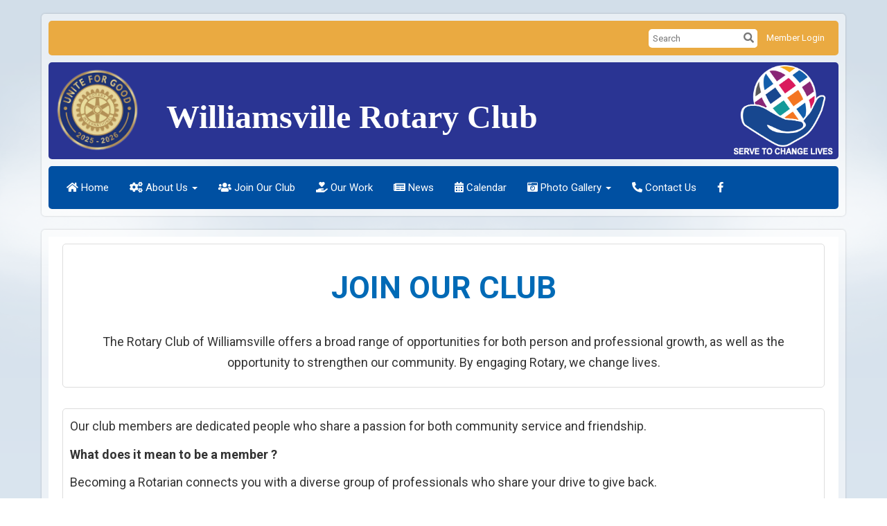

--- FILE ---
content_type: text/html
request_url: https://www.williamsvillerotaryclub.org/page/become-a-member-1
body_size: 11741
content:

<!DOCTYPE html>
<html xmlns="http://www.w3.org/1999/xhtml" lang="en-ca">
<head>
    <title>
    Become a Member  | Rotary Club of  Williamsville
</title>

<base href="https://www.williamsvillerotaryclub.org/" id="baseHref" />
<link rel="canonical" href="https://www.williamsvillerotaryclub.org/page/become-a-member-1" >
<meta charset="UTF-8">
<meta name="viewport" content="width=device-width, initial-scale=1">

<link href="https://globalassets.clubrunner.ca" rel="preconnect">
<link href="https://fonts.gstatic.com" rel="preconnect" crossorigin>
<link href="https://connect.facebook.net" rel="preconnect" crossorigin>
<link rel="shortcut icon" href='https://globalassets.clubrunner.ca/css/gen/images/CR/favicon/favicon.ico' />
<link rel="apple-touch-icon" sizes="57x57" href='https://clubrunner.blob.core.windows.net/00000000000/macIcon.png' />
<link rel="apple-touch-icon" sizes="114x114" href='https://clubrunner.blob.core.windows.net/00000000000/macIcon.png' />
<link rel="apple-touch-icon" sizes="72x72" href='https://clubrunner.blob.core.windows.net/00000000000/macIcon.png' />
<link rel="apple-touch-icon" sizes="144x144" href='https://clubrunner.blob.core.windows.net/00000000000/macIcon.png' />


    <script type="text/javascript" src="https://globalassets.clubrunner.ca/scripts/ajax/libs/jquery/3.5.1/jquery-3.5.1.min.js?_=639011444009302786"></script>
    <script type="text/javascript" src="https://globalassets.clubrunner.ca/scripts/jquery-migrate/jquery-migrate-3.3.2.min.js?_=639011444009302786"></script>
    <script type="text/javascript" src="https://globalassets.clubrunner.ca/scripts/maskedinput/1.4.1/jquery.maskedinput.min.js?_=639011444009302786"></script>
    <script type="text/javascript" src="https://globalassets.clubrunner.ca/scripts/ajax/libs/jqueryui/1.12.1/jquery-ui.min.js?_=639011444009302786"></script>
    <script type="text/javascript" src="https://globalassets.clubrunner.ca/scripts/ajax/jquery.validate/1.13.1/jquery.validate.min.js?_=639011444009302786"></script>
<script type="text/javascript" src="https://globalassets.clubrunner.ca/scripts/ajax/mvc/4.0/jquery.validate.unobtrusive.min.js?_=639011444009302786"></script>
<script type="text/javascript" src="https://globalassets.clubrunner.ca/scripts/ie7json.min.js?_=639011444009302786" defer></script>
<script type="text/javascript" src="https://globalassets.clubrunner.ca/scripts/lazyload/lazyimage.min.js?_=639011444009302786" async></script>
<script type="text/javascript" src="https://globalassets.clubrunner.ca/scripts/ajax/libs/jquery.imagesloaded/4.1.2/imagesloaded.pkgd.min.js?_=639011444009302786"></script>
<link type="text/css" rel="stylesheet" href="https://globalassets.clubrunner.ca/scripts/fontawesome/latest/all.min.css?_=639011444009302786" media="print" onload="this.media='all'" />
<link type="text/css" rel="stylesheet" href="https://globalassets.clubrunner.ca/css/jquery/ui/1.12.1/themes/smoothness/jquery-ui.min.css?_=639011444009302786" media="print" onload="this.media='all'" />
     <link type="text/css" rel="stylesheet" href="https://globalassets.clubrunner.ca/templates/Classic-V4/Clouds/S1-Azure.dev.min.css?_=639011444009302786" />
    <link type="text/css" rel="stylesheet" href="https://globalassets.clubrunner.ca/templates/Classic-V4/Clouds/Clouds-media.min.css?_=639011444009302786" media="print" onload="this.media='all'" />
    <script type="text/javascript" src="https://globalassets.clubrunner.ca/scripts/bootstrap/3.4.1/bootstrap.min.js?_=639011444009302786"></script>
<script type="text/javascript" src="https://globalassets.clubrunner.ca/scripts/bootstrap/custom/message.tooltip.progress.min.js?_=639011444009302786" async></script>
    <script type="text/javascript" src="https://globalassets.clubrunner.ca/scripts/forms/forms.v2.min.js?_=639011444009302786" defer></script>
<script type="text/javascript" src="https://globalassets.clubrunner.ca/scripts/navbar/navbar.all.min.js?_=639011444009302786" async></script>
<script type="text/javascript" src="https://globalassets.clubrunner.ca/scripts/back.top.min.js?_=639011444009302786" defer></script>

     <script charset="utf-8" src="https://cdn.iframe.ly/embed.js?key=a28323fa94041abe8f6ae06645b5c3e1"></script>




    <script type="text/plain" data-category="functionality">        
        var appInsights=window.appInsights||function(a){
            function b(a){c[a]=function(){var b=arguments;c.queue.push(function(){c[a].apply(c,b)})}}var c={config:a},d=document,e=window;setTimeout(function(){var b=d.createElement("script");b.src=a.url||"https://az416426.vo.msecnd.net/scripts/a/ai.0.js",d.getElementsByTagName("script")[0].parentNode.appendChild(b)});try{c.cookie=d.cookie}catch(a){}c.queue=[];for(var f=["Event","Exception","Metric","PageView","Trace","Dependency"];f.length;)b("track"+f.pop());if(b("setAuthenticatedUserContext"),b("clearAuthenticatedUserContext"),b("startTrackEvent"),b("stopTrackEvent"),b("startTrackPage"),b("stopTrackPage"),b("flush"),!a.disableExceptionTracking){f="onerror",b("_"+f);var g=e[f];e[f]=function(a,b,d,e,h){var i=g&&g(a,b,d,e,h);return!0!==i&&c["_"+f](a,b,d,e,h),i}}return c
        }({
            instrumentationKey: "a70b77a5-af81-485f-9e2b-986a6d0efdf2"
        });

        window.appInsights=appInsights,appInsights.queue&&0===appInsights.queue.length&&appInsights.trackPageView();
    </script>



            <script type="text/plain" data-category="analytics">
                //_gaq.push(['_setAccount', 'UA-20854735-16']);
                //_gaq.push(['_trackPageview']);
                
                var _gaq = _gaq || [];
                _gaq.push(['b._setAccount', 'UA-65615599-1']);
                _gaq.push(['b._trackPageview']);
                $(function ()
                {
                    var ga = document.createElement('script');
                    ga.type = 'text/javascript';
                    ga.async = true;
                    ga.src = ('https:' == document.location.protocol ? 'https://ssl' : 'http://www') + '.google-analytics.com/ga.js';
                    var s = document.getElementsByTagName('script')[0];
                    s.parentNode.insertBefore(ga, s);
                });                
            </script>




    <link rel="stylesheet" href="https://globalassets.clubrunner.ca/scripts/cookieconsent-3.0.1/dist/cookieconsent.css?_=639011444009302786">

<script type="text/javascript" src='https://globalassets.clubrunner.ca/scripts/cookieconsent-3.0.1/dist/cookieconsent.umd.js?_=639011444009302786' async></script>

<script type="text/javascript">
    function clearAllCookies() {
        var cookies = document.cookie.split("; ");
        for (var c = 0; c < cookies.length; c++) {
            var d = window.location.hostname.split(".");
            while (d.length > 0) {
                var cookieBase = encodeURIComponent(cookies[c].split(";")[0].split("=")[0]) + '=; expires=Thu, 01-Jan-1970 00:00:01 GMT; domain=' + d.join('.') + ' ;path=';
                var p = location.pathname.split('/');
                document.cookie = cookieBase + '/';
                while (p.length > 0) {
                    document.cookie = cookieBase + p.join('/');
                    p.pop();
                };
                d.shift();
            }
        }
    }

    function getRootDomain() {
        const hostname = window.location.hostname;

        // Split the hostname into parts
        const parts = hostname.split('.').reverse();

        // If the hostname has at least two parts (e.g., "sub.example.com"),
        // return the top-level domain and the second-level domain
        if (parts.length >= 2) {
            let domain = parts[1] + '.' + parts[0]; // "example.com"

            // Handle cases with country code top-level domains (e.g., "example.co.uk")
            if (parts.length > 2 && parts[0].length === 2 && parts[1].length === 2) {
                domain = parts[2] + '.' + parts[1] + '.' + parts[0]; // "example.co.uk"
            }

            return domain;
        }

        // If the hostname doesn't have multiple parts, return it as is (e.g., "localhost")
        return hostname;
    }




            window.addEventListener("load", function () {
                // Check if the 'cc_cookie' exists
                if (!document.cookie.split(';').some((item) => item.trim().startsWith('cc_cookie'))) {
                    // Clear all cookies if 'cc_cookie' is not found
                    clearAllCookies();
                }


                CookieConsent.run({
                    guiOptions: {
                        consentModal: {
                            layout: 'box wide',
                            position: 'bottom left',
                            flipButtons: true,
                        }
                    },

                    cookie: {
                        name: 'cc_cookie',
                        domain: 'www.williamsvillerotaryclub.org' != '' ? 'www.williamsvillerotaryclub.org' : getRootDomain(),
                        path: '/',
                    },

                    onFirstConsent: onFirstConsent,
                    onConsent: onConsent,
                    onChange: onConsentChange,

                    revision: 0, // increment this number to force showing the consent modal again

                    categories: {
                        necessary: {
                            enabled: true,  // this category is enabled by default
                            readOnly: true  // this category cannot be disabled
                        },
                        functionality: {
                            enabled: false,    //To be in compliance we need to let the pre ticked off for non necessary cookies.
                            readOnly: false,
                            autoClear: {
                                cookies: [
                                    {
                                        name: 'ai_session',   // string: exact cookie name
                                    },
                                    {
                                        name: 'ai_session',   // string: exact cookie name
                                        domain: 'clubrunner.ca'
                                    },
                                    {
                                        name: 'ai_session',   // string: exact cookie name
                                        domain: 'membernova.com'
                                    },
                                    {
                                        name: 'ai_user',   // string: exact cookie name
                                    },
                                    {
                                        name: 'ai_user',   // string: exact cookie name
                                        domain: 'clubrunner.ca'
                                    },
                                    {
                                        name: 'ai_user',   // string: exact cookie name
                                        domain: 'membernova.com'
                                    },                                    
                                    {
                                        name: /^__unam/,   // regex: match all cookies starting with '_unam'                                        
                                    },
                                    {
                                        name: /^__unam/,   // regex: match all cookies starting with '_unam'
                                        domain: 'clubrunner.ca'
                                    },
                                    {
                                        name: /^__unam/,   // regex: match all cookies starting with '_unam'
                                        domain: 'membernova.com'
                                    },
                                ]
                            },
                        },
                        analytics: {
                            enabled: false,    //To be in compliance we need to let the pre ticked off for non necessary cookies.
                            //AutoClear just clear the cookies when user change the preferences, it doesnt control it automatically
                            autoClear: {
                                cookies: [
                                    // clear analytics cookies from top-level domain
                                    {
                                        name: /^_ga/,   // regex: match all cookies starting with '_ga'
                                        domain: 'clubrunner.ca'
                                    },
                                    {
                                        name: '_gid',   // string: exact cookie name
                                        domain: 'clubrunner.ca'
                                    },
                                    {
                                        name: /^_ga/,   // regex: match all cookies starting with '_ga'
                                        domain: 'membernova.com'
                                    },
                                    {
                                        name: '_gid',   // string: exact cookie name
                                        domain: 'membernova.com'
                                    },
                                    // clear analytics cookies from current subdomain
                                    {
                                        name: /^_ga/,   // regex: match all cookies starting with '_ga'                                        
                                    },
                                    {
                                        name: '_gid',   // string: exact cookie name                                        
                                    },
                                ]
                            },                           
                        },
                        advertising: {
                            enabled: false, //To be in compliance we need to let the pre ticked off for non necessary cookies.
                            readOnly: false
                        }
                    },

                    language: {
                        default: 'en',
                        translations: {
                            en: {
                                consentModal: {
                                    title: 'We Use Cookies',
                                    description: "We use cookies to improve your browsing experience, secure our platform, and analyze our traffic. For more information about what cookies we use and how, please review our <a href='http://www.williamsvillerotaryclub.org/cookie-policy'>Cookie Policy</a>. <br> {{revisionMessage}}",
                                    revisionMessage: 'We have updated our cookie policy. Please review the changes before continuing.', //This message will be shown when the revision is increased and the modal is displayed again
                                    acceptAllBtn: 'Accept All',
                                    acceptNecessaryBtn: 'Reject All',
                                    showPreferencesBtn: 'Manage Preferences',
                                    footer: `
                                        <a href='http://www.williamsvillerotaryclub.org/privacy-policy'>Privacy Statement</a>
                                        <a href='http://www.williamsvillerotaryclub.org/cookie-policy'>Cookie Policy</a>
                                    `
                                },
                                preferencesModal: {
                                    title: 'Manage Cookie Preferences',                                    
                                    acceptAllBtn: 'Accept All',
                                    acceptNecessaryBtn: 'Reject All',
                                    savePreferencesBtn: 'Save Preferences',
                                    closeIconLabel: 'Close',
                                    sections: [
                                        {
                                            title: 'Cookie Usage',
                                            description: 'We use cookies to optimize your experience, personalize content, and gather data to improve performance.'
                                        },
                                        {
                                            title: 'Strictly Necessary Cookies',
                                            description: 'These cookies are essential for the proper functioning of the website and cannot be disabled.',                                            
                                            linkedCategory: 'necessary'
                                        },
                                        {
                                            title: 'Functionality Cookies',
                                            description: 'These cookies collect information to enable enhanced functionality and personalization on our website. Without them, some or all services may not function properly. All of the data is anonymized and cannot be used to identify you.',
                                            linkedCategory: 'functionality'
                                        },
                                        {
                                            title: 'Performance &amp; Analytics Cookies',
                                            description: 'These cookies collect information about how you use our website so that we may improve the performance and track engagement. All of the data is anonymized and cannot be used to identify you.',
                                            linkedCategory: 'analytics'
                                        },
                                        {
                                            title: 'Advertisement Cookies',
                                            description: 'These cookies are used to provide visitors with customized advertisements based on the pages you visited previously and to analyze the effectiveness of the ad campaigns.',
                                            linkedCategory: 'advertising'
                                        },
                                        {
                                            title: 'Understanding Your Cookie Preferences',
                                            description: "If you have questions about your options or you need more information, please visit our <a href='http://www.williamsvillerotaryclub.org/cookie-policy'>Cookie Policy</a>."
                                        }
                                    ]
                                }
                            }
                        }
                    }
                });

            });

            function onFirstConsent() {                
                updateGtmGaConsent();
                updateUserConsent();
            }

            function onConsentChange() {                
                updateGtmGaConsent();
                updateUserConsent();
            }

            function onConsent() {
                //Attention this function is triggered every page load, if you want to get the consent when the user accept or revoked the cookies you have to use onConsentChange                
            }

            function updateGtmGaConsent() {               
                //TODO: Implement the logic to update the google tag manager consent

                //This was a test but it's not working 
                // let preferences = {
                //     analytics_storage: "denied",
                //     ad_storage: "denied",
                //     ad_user_data: "denied",
                //     ad_personalization: "denied"
                // };


                // CookieConsent.getUserPreferences().acceptedCategories.forEach(category => {
                //     if (category === 'analytics') {
                //         preferences.analytics_storage = "granted";
                //     }
                //     if (category === 'advertising') {
                //         preferences.ad_storage = "granted";
                //         preferences.ad_user_data = "granted";
                //         preferences.ad_personalization = "granted";
                //     }
                // });

                // if (preferences) {
                //     setTimeout(function () {
                        
                //         window.dataLayer = window.dataLayer || [];

                //         function gtag() {
                //             window.dataLayer.push(arguments);
                //         }

                //         gtag("consent", "update", preferences);

                //         console.log("gtag sent!");

                //         setTimeout(function () {
                //             window.location.reload();
                //         }, 1000);

                //     }, 1000);                 
                // }
            }

            function updateUserConsent(cookieConsent) {
                // Retrieve all the fields
                const cookie = CookieConsent.getCookie();
                const preferences = CookieConsent.getUserPreferences();

                // Prepare the content
                const userConsent = {
                    consentId: cookie.consentId,
                    revision: cookie.revision,
                    acceptType: preferences.acceptType,
                    acceptedCategories: preferences.acceptedCategories,
                    rejectedCategories: preferences.rejectedCategories
                };

                // Send the data to backend                
                fetch('/352/cookie-policy/log', {
                    method: 'POST',
                    headers: {
                        'Content-Type': 'application/json'
                    },
                    body: JSON.stringify(userConsent)
                });

            }
        </script>

    
    
</head>

<body id="bodyContent">

    

    
<div id="fb-root"></div>

    <script>
              document.addEventListener('DOMContentLoaded', function () 
              {
                  document.querySelectorAll('fb\\:like, .fb-like, .fb_iframe_widget').forEach(el => el.style.display = 'none');
              });
    </script>
    <script type="text/plain" data-category="functionality">
        (function (d, s, id) {
        var js, fjs = d.getElementsByTagName(s)[0];
        if (d.getElementById(id)) return;
        js = d.createElement(s); js.id = id;
        js.src = "https://connect.facebook.net/en_US/all.js#xfbml=1";
        fjs.parentNode.insertBefore(js, fjs);
        } (document, 'script', 'facebook-jssdk'));
    </script>
    

    <div class="main-body-wrapper default custom-become-a-member">
            <header class="main-header-wrapper">
                

	<div class="login-band">
	    <div class="container">
	        <div class="loginbar">
	            

        	    <div class="login-area">
	                
    <div class="input-group search-bar">
        <span class="input-group-addon">
            <a onclick="doSearch()"><i class="fas fa-search"></i></a>
        </span>
        <input id="searchString" type="search" class="field-control search-string" placeholder="Search" aria-label="search">
        
    </div><!-- /input-group -->

<div class='loginArea2'>
    <div class="loginArea3">

            <span class="logout-link">
                <a href="https://portal.clubrunner.ca/352/User/Login?OriginalUrl=ekh2mIjGitRHQtaf11uSRpR4IR8eyL/XNPufbSL6TeNWv4KZHKfQlpdLQUcKVsrp5FeXxH1e30Qm94kvN620GQ==">Member Login</a>
            </span>
    </div>
</div>

<script type="text/javascript">

    $(function () {
        $("#searchString").keyup(function (event) {
            if (event.keyCode == 13) {
                doSearch();
            }
        });
    });


    function doSearch() {
        var searchString = $("#searchString").val();

        searchString = replaceAll(searchString, ".", "-~0-");
        searchString = replaceAll(searchString, "%", "-~1-");
        searchString = replaceAll(searchString, "?", "-~2-");
        searchString = replaceAll(searchString, ":", "-~3-");
        searchString = replaceAll(searchString, "/", "-~4-");
        searchString = replaceAll(searchString, "+", "-~5-");
        searchString = replaceAll(searchString, "*", "-~6-");
        searchString = replaceAll(searchString, "&", "-~7-");
        searchString = replaceAll(searchString, "\"", "-~8-");

        searchString = encodeURIComponent(searchString);
        console.log(searchString);
        var redirectUrl = $('#baseHref').attr("href") + "Search/" + searchString;

        console.log(redirectUrl);

        window.location.href = redirectUrl;
    }

    //	function replaceAll(str, find, replace) {
    //	    return str.replace(new RegExp(find, 'g'), replace);
    //	}

    function replaceAll(str, search, replacement) {
        return str.split(search).join(replacement);
    };

    // Search focus
    $('#searchString').on('focus', function () {
        $('.input-group-addon').addClass('focus');
        $(this).addClass('active');
    });

    $('#searchString').on('focusout', function () {
        $('.input-group-addon').removeClass('focus');
    });
</script>

        	    </div>
	        </div>
	    </div>
	</div>

<div id="TraceInfo">
    
</div>                
                    
                        <div id="bannerContainer" class="bannerArea">
                            
<style>
    .banner-content {
        height: 140px;
    }
    .banner-logo {
        max-height: 132px;
    }

    .bannerArea .banner-content {
        height: calc(140px * 0.5);
    }
    .bannerArea .banner-content .banner-text .banner-text-size {
        width: calc(100% / 0.5);
        -webkit-transform: scale(0.5);
        -moz-transform: scale(0.5);
        -ms-transform: scale(0.5);
        -o-transform: scale(0.5);
        transform: scale(0.5);
        -webkit-transform-origin: 0 0;
        -moz-transform-origin: 0 0;
        -ms-transform-origin: 0 0;
        transform-origin: 0 0;
    }
    .bannerArea .banner-logo {
        max-height: 62px;
    }
    @media (min-width: 769px) {
        .bannerArea .banner-content {
            height: calc(140px * 0.8);
        }
        .bannerArea .banner-content .banner-text .banner-text-size {
            width: calc(100% / 0.8);
            -webkit-transform: scale(0.8);
            -moz-transform: scale(0.8);
            -ms-transform: scale(0.8);
            -o-transform: scale(0.8);
            transform: scale(0.8);
        }
        .bannerArea .banner-logo {
            max-height: 104px;
        }
    }
    @media (min-width: 992px) {
        .bannerArea .banner-content {
            height: calc(140px * 0.95);
        }
        .bannerArea .banner-content .banner-text .banner-text-size {
            width: calc(100% / 0.95);
            -webkit-transform: scale(0.95);
            -moz-transform: scale(0.95);
            -ms-transform: scale(0.95);
            -o-transform: scale(0.95);
            transform: scale(0.95);
        }
        .bannerArea .banner-logo {
            max-height: 125px;
        }
    }
    @media (min-width: 1200px) {
        .bannerArea .banner-content {
            height: 140px;
        }
        .bannerArea .banner-content .banner-text .banner-text-size {
            width: 100%;
            -webkit-transform: scale(1);
            -moz-transform: scale(1);
            -ms-transform: scale(1);
            -o-transform: scale(1);
            transform: scale(1);
        }
        .bannerArea .banner-logo {
            max-height: 132px;
        }
    }
    
</style>

<div class="banner-container banner-bg" style="max-height: 140px; height: 140px;  background-image:url(&#x27;https://clubrunner.blob.core.windows.net/00000000011/Banners/BackgroundImages/b2_1_960x300.jpg&#x27;);">
    <div class="banner-content banner-flex">
            <div id="leftLogo" class="left-logo" style="max-height: 140px;padding: 4px;">
                <div class="logo-container">  
                    <img class="banner-logo" src="https://clubrunner.blob.core.windows.net/00000000352/Images/Round-presidential-message-lapel-pin-unite-for-good-high-quality-awards-california-2829700630.png" alt="" />
                </div>
            </div>
        <div id="bannerText" class="banner-text">
            <div class="banner-text-size"><div><strong><span style="font-size:24px">&nbsp;</span></strong></div>

<div>&nbsp;</div>

<div><strong><span style="font-size:24px">&nbsp; &nbsp;</span><span style="color:#FFFFFF"><span style="font-size:48px">&nbsp;<span style="font-family:garamond">Williamsville Rotary Club </span></span></span></strong></div>
</div>
        </div>
            <div id="rightLogo" class="right-logo" style="max-height: 140px;padding: 4px;">
                <div class="logo-container">  
                    <img class="banner-logo" src="https://clubrunner.blob.core.windows.net/00000000352/Images/T2022EN_RGB-copy.png" alt="" />
                </div>
            </div>
    </div>
</div>

<script>
    (function () {
        textAreaSize();
        window.onload = textAreaSize;
        window.onresize = textAreaSize;

        function textAreaSize() {
            var leftLogo = 0, rightLogo = 0, bannerText = document.getElementById("bannerText");
            if (document.getElementById("leftLogo")) {
                leftLogo = document.getElementById("leftLogo").offsetWidth;
            }
            if (document.getElementById("rightLogo")) {
                rightLogo = document.getElementById("rightLogo").offsetWidth;
            }

            bannerText.style.maxWidth = 'calc(100% - ' + (leftLogo + rightLogo) + 'px)';
        };
    })();

</script>

                        </div>
                    
                
                    
                        


<nav class="navbar navbar-default" aria-label="page navigation">
    <div class="container">
        <div class="navbar-header">
            <button type="button" class="navbar-toggle" data-toggle="collapse" data-target="#navbar" aria-expanded="false" aria-controls="navbar">
                <span class="sr-only">Toggle navigation</span>
                <span class="icon-bar"></span>
                <span class="icon-bar"></span>
                <span class="icon-bar"></span>
            </button>
        </div>
        <div class="navbar-collapse collapse" id="navbar" aria-expanded="true">
            <ul class="nav navbar-nav">
                <li class=""><a href=" " target="_self" title="Home" class="" tabindex="0"><i class="fas fa-home"></I>  Home</a></li><li class="dropdown"><a class="dropdown-toggle" data-toggle="dropdown" title="About Our Club" tabindex="0" aria-haspopup="true" aria-expanded="false"><i class="fas fa-cogs"></I>  About Us<b class="caret" aria-hidden="true"></b></a><ul class="dropdown-menu"><li class=""><a href="page/about-us-1" target="_self" title="About Our Club" class="" tabindex="0">About Our Club</a></li><li class=""><a href="page/our-history" target="_self" title="Our History" class="" tabindex="0">Our History</a></li><li class=""><a href="page/the-rotary-foundation-1" target="_self" title="Rotary Foundation" class="" tabindex="0">Rotary Foundation</a></li></ul></li><li class=""><a href="page/become-a-member-1" target="_self" title="Join Our Club" class="" tabindex="0"><i class="fas fa-users"></I>  Join Our Club</a></li><li class=""><a href="page/causes-we-support-1" target="_self" title="Our Work" class="" tabindex="0"><i class="fas fa-hand-holding-heart"></I>  Our Work</a></li><li class=""><a href="stories" target="_self" title="News" class="" tabindex="0"><i class="fas fa-newspaper"></I>  News</a></li><li class=""><a href="events/calendar" target="_self" title="Events" class="" tabindex="0"><i class="fas fa-calendar-alt"></I>  Calendar</a></li><li class="dropdown"><a class="dropdown-toggle" data-toggle="dropdown" title="Photo Gallery" tabindex="0" aria-haspopup="true" aria-expanded="false"><i class="fas fa-camera-retro"></I>  Photo Gallery<b class="caret" aria-hidden="true"></b></a><ul class="dropdown-menu"><li class=""><a href="photoalbums/christmas-holiday-party" target="_self" title="Christmas/Holiday Party" class="" tabindex="0">Christmas/Holiday Party</a></li><li class=""><a href="photoalbums/oktoberfest-main-transit-fd-september-29-30-2006" target="_self" title="OKTOBERFEST Main Transit FD September 29 & 30 2006" class="" tabindex="0">OKTOBERFEST Main Transit FD September 29 & 30 2006</a></li><li class=""><a href="photoalbums/valentines-day-party-february-12-2007" target="_self" title="VALENTINES DAY PARTY February 12 2007" class="" tabindex="0">VALENTINES DAY PARTY February 12 2007</a></li><li class=""><a href="photoalbums/wine-gala-at-the-protocal-february-16-2007" target="_self" title="WINE GALA at the Protocal February 16 2007" class="" tabindex="0">WINE GALA at the Protocal February 16 2007</a></li><li class=""><a href="photoalbums/presidents-brunch-at-park-club-june-3-2007" target="_self" title="PRESIDENTS BRUNCH at Park Club June 3 2007" class="" tabindex="0">PRESIDENTS BRUNCH at Park Club June 3 2007</a></li><li class=""><a href="photoalbums/strawberry-social-island-park-june-20-2007" target="_self" title="STRAWBERRY SOCIAL Island Park June 20 2007" class="" tabindex="0">STRAWBERRY SOCIAL Island Park June 20 2007</a></li><li class=""><a href="photoalbums/car-show-july-15-2007" target="_self" title="CAR SHOW July 15, 2007" class="" tabindex="0">CAR SHOW July 15, 2007</a></li><li class=""><a href="photoalbums/rotary-park-clean-up-9-29-2009" target="_self" title="ROTARY PARK CLEAN-UP 9/29/2009" class="" tabindex="0">ROTARY PARK CLEAN-UP 9/29/2009</a></li><li class=""><a href="photoalbums/rotary-district-conference-10-31-2009" target="_self" title="ROTARY DISTRICT CONFERENCE 10/31/2009" class="" tabindex="0">ROTARY DISTRICT CONFERENCE 10/31/2009</a></li><li class=""><a href="photoalbums/williamsville-train-station-8-30-2010" target="_self" title="WILLIAMSVILLE TRAIN STATION 8/30/2010" class="" tabindex="0">WILLIAMSVILLE TRAIN STATION 8/30/2010</a></li></ul></li><li class=""><a href="page/contact-us-1" target="_self" title="Contact Us" class="" tabindex="0"><i class="fas fa-phone-alt"></I>  Contact Us</a></li><li class=""><a href="https://www.facebook.com/WilliamsvilleRotary" target="_blank" title="Facebook" class="" tabindex="0"><i class="fab fa-facebook-f"></i></a></li>
            </ul>
        </div>
    </div>
</nav>
                    
            </header>
        <main class="main-content-wrapper page">
            <div class="main-content-wrapper-inner">
                


<div class="HomeContentWrapper">
    
<script type="text/javascript" src="https://globalassets.clubrunner.ca/scripts/uiblock/jquery.blockUI.min.js?_=639011444009302786" async></script>

<div style="display: none;" id="blockUiMessage">
    <div id="bulletinPublishing2"><i class="fas fa-spinner fa-spin"></i></div>
</div>

<script type="text/javascript">
    // Prevent multiple submit
    var canBlock = true;
    $(function ()
    {
        $('form').submit(function()
        {
            // Don't block UI on CkEditor5 EmbedMedia form submit.
            if (this.classList.contains('ck-media-form')) {
                return;
            }
            if (!canBlock)
            {
                return true;
            }
            else
                if ($("form").valid())
                {
                    blockUi();
                    return true;
                }
                else
                {
                    return false;
                }
        });
    });


    function blockUi()
    {
        $.blockUI(
            {
                theme: true,
                title: '',
                message: $("#blockUiMessage"),
                baseZ: 2000,
                draggable: false,
                onBlock: function() {
					$(".blockPage").addClass( "" )
				}

            });
    }

    function unBlockUi()
    {
        $.unblockUI();

    }


    function setNoBlock(){
        canBlock = false;
    }

    function setBlock() {
        canBlock = true;
    }
</script>
		


    <section class="band-2 band-wrapper">
        <div class="container">
            <div class="col-xs-12 single-column">
                <section class="PageWidget" style="">
    <div class="boxContainer1">
        <div class="boxContainer2">
            <div class="MainWidgetWrapper">
                <div class="boxContentCon1 " style="">
                    <div style="">
                        <div class="WidgetWrapper">
                            

<div class="preformatted preformatted-single-text">
    <div class="row">
        <div class="col-xs-12 preformatted-content">
            
    <div class="predefined-content">
        <div class="inlineEditor" contenteditable="false" id="bcw_d45a64d2-afa3-49b0-bf4b-dd5f526d81b6_9e203b38-b3f4-4a33-9e4a-73720a693f8c" widgetname="Content" widgetid="31587445-68a3-47f4-a23e-abd23af0c439" widgetdataid="d45a64d2-afa3-49b0-bf4b-dd5f526d81b6" areaid="9e203b38-b3f4-4a33-9e4a-73720a693f8c" widgetsystemname="PagePredefined" title="" ckeditortoolbarsname="CkEditorToolBarLight">
            <h2 style="text-align: center;"><strong>Join Our Club</strong></h2>

<div>&nbsp;</div>

<p style="text-align: center;">The Rotary Club of Williamsville offers a broad range of opportunities for both person and professional growth, as well as the opportunity to strengthen our community. By engaging Rotary, we change lives.</p>

            </div>
    </div>

        </div>
    </div>
</div>

                        </div>
                    </div>
                </div>
            </div>
        </div>
    </div>
</section><section class="PageWidget" style="">
    <div class="boxContainer1">
        <div class="boxContainer2">
            <div class="MainWidgetWrapper">
                <div class="boxContentCon1 " style="">
                    <div style="">
                        <div class="WidgetWrapper">
                            

<div class="preformatted preformatted-single-text">
    <div class="row">
        <div class="col-xs-12 preformatted-content">
            
    <div class="predefined-content">
        <div class="inlineEditor" contenteditable="false" id="bcw_57a6fe50-3a67-4777-a269-39767fe94719_9e203b38-b3f4-4a33-9e4a-73720a693f8c" widgetname="Content" widgetid="31587445-68a3-47f4-a23e-abd23af0c439" widgetdataid="57a6fe50-3a67-4777-a269-39767fe94719" areaid="9e203b38-b3f4-4a33-9e4a-73720a693f8c" widgetsystemname="PagePredefined" title="" ckeditortoolbarsname="CkEditorToolBarLight">
            <div>
<p>Our club members are dedicated people who share a passion for both community service and friendship.</p>

<p><strong>What does it mean to be a member ?</strong></p>

<div>
<p>Becoming a Rotarian connects you with a diverse group of professionals who share your drive to give back. &nbsp;</p>

<p>Discuss your community's needs and discover creative ways to meet them. Expand your leadership and professional skills. Catch up with good friends and meet new ones. Connect with leaders from all continents, cultures, and occupations.</p>
</div>

<p><strong>Ready to become a member ?</strong></p>

<p>Membership of a Rotary club is something granted to those willing to commit to assisting in their local communities, in addition to the global community. If you are ready to join other like minded individuals in accomplishing these goals fill out the form below or download the PDF membership forms:</p>

<p>&nbsp;</p>

<p><a href="documents/en-ca/43238b1b-6b85-4bec-8897-f1a40042cf10/1" target="_blank">Membership Application Form&nbsp;</a></p>

<p>Mail To:</p>

<p>Williamsville Rotary Club</p>

<p>ATTN:&nbsp; Membership</p>

<p>P.O. Box 45</p>

<p>Williamsville NY 14231</p>
</div>

            </div>
    </div>

        </div>
    </div>
</div>

                        </div>
                    </div>
                </div>
            </div>
        </div>
    </div>
</section><section class="PageWidget" style="padding-top: 0px;padding-bottom: 0px;padding-left: 0px;padding-right: 0px;">
    <div class="boxContainer1">
        <div class="boxContainer2">
            <div class="MainWidgetWrapper CustomWidget">
                <div class="boxContentCon1 " style="">
                    <div style="">
                        <div class="WidgetWrapper">
                            <div class="CustomWidgetBody">
    <div class="inlineEditor" contenteditable="false" id="bcw_68e059f5-a7ba-4252-83bb-b7dc5b78a227" widgetId="46ad117f-edf0-4c86-b438-18eed9de0109" widgetDataId="68e059f5-a7ba-4252-83bb-b7dc5b78a227" widgetName="Membership Form " widgetSystemName="CustomWidget" title="" ckeditortoolbarsname="CkEditorToolBarLight">
        <div style="margin-top:-50px!important;"><script src="https://www.emailmeform.com/builder/forms/jsform/bbx1rU084vHQdosIJ8O5" type="text/javascript"></script><iframe allow="camera" allowtransparency="true" frameborder="0" id="auto_size_iframe_bbx1rU084vHQdosIJ8O5" name="auto_size_iframe_bbx1rU084vHQdosIJ8O5" onload="auto_size_iframe_instance.scroll_to_page_top();" scrolling="no" src="https://www.emailmeform.com/builder/embed/bbx1rU084vHQdosIJ8O5?#https%3A%2F%2Fcontent.clubrunner.ca%2F352%2FContent%2FLiveDesign%3FClassCode%3DPage%26ContainerId%3D710dc725-7a67-424b-b46b-9addf25ac03e" style="height:100px;width:100%;border:none;"></iframe><iframe allow="camera" allowtransparency="true" frameborder="0" id="auto_size_iframe_bbx1rU084vHQdosIJ8O5" name="auto_size_iframe_bbx1rU084vHQdosIJ8O5" onload="auto_size_iframe_instance.scroll_to_page_top();" scrolling="no" src="https://www.emailmeform.com/builder/embed/bbx1rU084vHQdosIJ8O5?#https%3A%2F%2Fcontent.clubrunner.ca%2F352%2FContent%2FLiveDesign%3FClassCode%3DPage%26ContainerId%3D710dc725-7a67-424b-b46b-9addf25ac03e" style="height:100px;width:100%;border:none;"></iframe></div>

    </div>
</div>
<span id="title_68e059f5-a7ba-4252-83bb-b7dc5b78a227" style="display:none" >&lt;div&gt;Membership Form&lt;/div&gt;</span>

                        </div>
                    </div>
                </div>
            </div>
        </div>
    </div>
</section>
            </div>
        </div>
    </section>



</div>



                
            </div>


        </main>

            <footer class="footer-band">
                <div class="footer-inner">                    
                        
                            
                                <div id="footerContainer1">
    <div class="footerDecoration">
    </div>
    <div id="footerContainer2">
        <div id="footerContainer3">
            <div id="footerContainer4"><div class="WebsiteFooter footer-list-display S1-Azure Clouds">
	<div class="container">
		<div class="website-footer">
			<style type="text/css">* { box-sizing: border-box; }body {font-family: 'Open Sans', sans-serif;  color: #333; font-size:18px!important; line-height:30px!important;}/* STRUCTURE */.wrapper {padding: 5px;max-width: 1660px;width: 98%;margin: 20px auto;}header {padding: 0 15px;}.columns {display: flex;flex-flow: row wrap;justify-content: center;margin: 5px 0;}p {font-size:18px!important; line-height:30px!important;}.navbar-text {display:none!important;}.menu-item.menu-item-primary {background-color:#eaaa41!important;color:#ffffff!important;border-color:#ffffff!important;}.container.banner-live-text-vertical-align {background-color:#006ab6!important;color:#ffffff!important;}.banner-live-text.navbar {background:#006ab6!important;color:#ffffff!important;}.navbar-fixed-top .navbar {background:#006ab6!important;color:#ffffff!important;}.login-band {background-color:#eaaa41!important;color:#ffffff!important;}.carousel-title {text-shadow: 2px 2px 4px #000000;}.WebsiteFooter {background-color:#006ab6!important;color:#ffffff!important;}h2 {font-size: 45px!important; text-transform:uppercase; font-weight: bold!important; color:#006ab6!important;}.h2.widget-title {font-size: 45px!important; text-transform:uppercase; font-weight: bold!important; color:#006ab6!important;}.WebsiteFooter a {color:#ffffff!important;}.WebsiteFooter a:hover {color:#17458f!important;}.system-footer {background-color:#214f9d!important; color:#ffffff!important;}.system-footer a {color:#ffffff!important;}.btn {text-transform:uppercase;}.AdvertisementHomePage {display:none!important;}.AdvertisementHomePageRotator {display:none!important;}.column {flex: 1;border-right: 0px solid white;margin: 30px;padding: 20px;&:first-child { margin-left: 0;  border-left: 5px solid white;}&:last-child { margin-right: 0; }}footer {padding: 0 15px;}@media screen and (max-width: 980px) {  .columns .column {margin-bottom: 5px;    flex-basis: 40%;&:nth-last-child(2) {margin-right: 0;}&:last-child {flex-basis: 100%;margin: 0;}}}@media screen and (max-width: 680px) {.columns .column {flex-basis: 100%;margin: 0 0 5px 0;}}</style><div class="container"><div class="row"><div class="website-footer"><div class="row"><div class="col-sm-4"><h4 style="text-align: center;"><strong>OUR MISSION</strong></h4><p style="text-align: center;">&nbsp;We provide service to others, promote integrity and advance world understanding, goodwill and peace through our fellowship of business, professional and community leaders.&nbsp; We are people of action that make a difference by getting involved.</p></div><div class="col-sm-4"><h4 style="text-align: center;"><strong>ROTARY LINKS</strong></h4><div style="text-align: center;"><a href="http://www.rotary7090.org/" target="_blank">Rotary District 7090</a><br /><a href="https://rotary7090.org/events/calendar" target="_blank">Rotary District 7090 Calendar</a><br /><a href="http://www.rotary.org/" target="_blank">Rotary International</a><br /><a href="https://www.rotary.org/globalrewards" target="_blank">Rotary Global Rewards</a><br /><a href="https://my.rotary.org/en" target="_blank">My Rotary Login</a><br /><a href="https://www.rotary.org/myrotary/en/news-media/office-president/ri-president" target="_blank">RI President Home</a><br /><a href="https://www.rotary.org/en/join-rotary" target="_blank">Joining Rotary</a><br /><a href="https://www.rotary.org/en/history" target="_blank">Rotary History</a><br /><a href="https://www.rotary.org/myrotary/en/rotary-foundation" target="_blank">Rotary Foundation</a><br /><a href="https://www.rotary.org/myrotary/en/learning-reference/learn-role/new-member" target="_blank">For New Members</a><br /><a href="https://www.rotary.org/en/our-programs/more-fellowships" target="_blank">Rotary Fellowships</a></div></div><div class="col-sm-4"><h4 style="text-align: center;"><strong>JOIN US</strong></h4><p style="text-align: center;">1st &amp; 3rd Wednesdays at 6:00&nbsp;PM</p><div><div style="text-align: center;">&nbsp;The Eagle House Restaurant</div><div style="text-align: center;">5578 Main Street<br />Williamsville, NY&nbsp;14221&nbsp;</div><div style="text-align: center;">&nbsp;</div><div style="text-align: center;">&nbsp;</div></div><div><div><div><div style="text-align: center;">☎︎ (716) 634-2730</div></div><div><div style="text-align: center;">📧 <a href="mailto:wojtowiczr@aol.com" target="_top">wojtowiczr@aol.com</a></div><div style="text-align: center;">&nbsp;</div></div></div></div></div></div></div></div><div class="row"><div class="col-xs-12"><div style="text-align: center;">&nbsp;</div></div></div></div>
		</div>
	</div>
</div>
				


<div class="system-footer">
    <div class="container">
        <a id="editContentLink" href="#" target="_blank" style="display: none;" class="edit-page" title="Edit this page">
            <div class="edit-page-block pulse-icon pulse-once">
                <span class="sr-only">Edit this page</span>
                <i class="fas fa-pencil-alt" aria-hidden="true"></i>
            </div>
        </a>
        <div id="rights">
            <div id="rights2">
                Powered by <a href="http://www.clubrunner.ca">ClubRunner</a> &copy; 2002&ndash;2026&nbsp; All rights reserved.
                <br />
                <a href='privacy-policy'>Privacy Statement</a>

                        | <a href='cookie-policy'>Cookie Policy</a>
                                    | <a target="_blank" href="https://www.clubrunnersupport.com">Online Help</a> | <a target="_blank" href="https://links.myclubrunner.com/system-requirements">System Requirements</a>                
            </div>
        </div>
    </div>
</div>





                <div id="TraceInfoFooter">
                    
                </div>
            </div>
        </div>
    </div>
</div>

                            
                    

                </div>
            </footer>
            <div id="backToTopContainer"></div>
        <script type="text/javascript" async>

            // $(window).load(function () {
            //     var contentSize = function () {
            //         var $windowHeight = $('.main-content-wrapper').height();
            //         $('.HomeContentWrapper').css("min-height", $windowHeight);
            //     };
            //     contentSize();
            //     $(window).resize(contentSize);
            // });

            $(window).on('load scroll resize', function () {
                if (typeof showBackTopBtn === 'function') {
                    showBackTopBtn();
                }
            });

            $(function () {
                $('.focusItem').focus();

                $.ajaxSetup({
                    // Disable caching of AJAX responses
                    cache: false
                });

                // Setup edit link
            });
        </script>
    </div>


            <script>
                document.querySelectorAll( 'oembed[url]' ).forEach( element => 
                {
                    //console.log('processing element ' + element);
                    iframely.load( element, element.attributes.url.value );
                } );
            </script>
        
    <span style="display: none" app-type="appservice" app-name="crportal" branch="refs/heads/production" revision="e5799c505d6dbebf57054aa0f6246db5b2914778" revision-date="13 Jan 2026 20:55"></span>
</body>
</html>

--- FILE ---
content_type: text/css; charset=UTF-8
request_url: https://www.emailmeform.com/builder/theme_css/bbx1rU084vHQdosIJ8O5
body_size: 403
content:
security_protected#emf-container-wrap{
	}

#emf-container{
	background-color:#FFFFFF;
	color:#000000;
	font-family:Verdana;
	font-size:13px;
}

#emf-captcha-top-settings{
	background-color:transparent;
	color:transparent;
}

#emf-captcha-bottom-settings{
	background-color:transparent;
}

#emf-captcha-input-settings,
#emf-captcha-input-settings a{
	color:#000000;
}



html{
	background-color: rgba(0, 0, 0, 0); background-image: none;}

#emf-container #emf-logo{
	-moz-border-radius:5px 5px 0 0;
	-webkit-border-radius:5px 5px 0 0;
	background-image: none; background-color: rgba(0, 0, 0, 0);}

#emf-container #emf-logo a{
	background-repeat:no-repeat;
	text-indent:-99999px;
	background-image: url(https://assets.emailmeform.com/images/themes/logos/none.png); height: 40px; background-position: 3px 3px; background-repeat: no-repeat no-repeat;}

#emf-container{
	background-color: rgba(0, 0, 0, 0); border: 0px solid rgb(238, 238, 238); background-image: none;}

#emf-form-title{
	font-size: 20px; font-family: Lato; color: rgb(51, 51, 51); background-image: none; font-style: normal; font-weight: normal;}

#emf-form-description{
	font-size: 15px; font-family: Lato; color: rgb(51, 51, 51); }

label.emf-label-desc,
div.emf-div-field label{
	font-family: Lato; color: rgb(51, 51, 51); font-style: normal; font-weight: normal; font-size: 14px;}

div.emf-div-field input,
div.emf-div-field textarea,
div.emf-div-field select{
	font-family: Lato; color: rgb(51, 51, 51); background-color: rgba(0, 0, 0, 0); background-image: none; font-size: 14px;}

#emf-form li.highlight-field,
#emf-container .emf-field-list tbody tr:hover,
#emf-container .emf-field-grid tbody tr:hover{
	background-color: rgba(0, 0, 0, 0); background-image: none;;
}

#emf-page-info .emf-page-number.emf-selected{
	background-color: rgba(0, 0, 0, 0); background-image: none;;
	border-color:;
}

#emf-form-shadows{
  display: block;
	margin:0 auto;
	height:9px;
  width:640px;
	border: none;
	visibility: hidden;}

#emf-container .emf-head-widget,
#emf-container li .emf-section-separator{
	}

#emf-container li.emf-field-section_break div.emf-div-field-section h3{
	font-family: Lato; color: rgb(0, 0, 0); font-style: normal; font-weight: bold; font-size: 18px; background-image: none;}

#emf-container li.emf-field-section_break .emf-section-text{
	font-family: Lato; color: rgb(51, 51, 51); font-size: 14px;}

#emf-container li .emf-div-instruction,
#emf-container li .emf-div-field label.emf-bottom-label{
	font-family: Lato; color: rgb(51, 51, 51); background-color: rgba(0, 0, 0, 0); background-image: none; font-size: 14px;}

#emf-page-info{
	font-family: Lato; color: rgb(51, 51, 51); }


#emf-container-wrap .formError .formErrorContent{
	font-size: 12px; background-color: rgb(7, 38, 44); background-image: none;}

#emf-container-wrap .formError .formErrorContent,
#emf-container-wrap .formError .formErrorArrow div{
	border-color:;
	border-width:;
	border-style:;
	background-color:rgb(7, 38, 44);
}

#emf-container-wrap .formError .formErrorArrow div{
	border-top-width:0;
	border-bottom-width:0;
}

#emf-container-wrap .formError .formErrorArrow .line2,
#emf-container-wrap .formError .formErrorArrow .line1{
	background-color:transparent;
	border-width:0;
}

#emf-container .emf-field-grid th,
#emf-container .emf-field-list th{
	}

#emf-container .emf-field-grid td{
	}


--- FILE ---
content_type: text/css; charset=UTF-8
request_url: https://www.emailmeform.com/builder/theme_css/bbx1rU084vHQdosIJ8O5
body_size: 358
content:
security_protected#emf-container-wrap{
	}

#emf-container{
	background-color:#FFFFFF;
	color:#000000;
	font-family:Verdana;
	font-size:13px;
}

#emf-captcha-top-settings{
	background-color:transparent;
	color:transparent;
}

#emf-captcha-bottom-settings{
	background-color:transparent;
}

#emf-captcha-input-settings,
#emf-captcha-input-settings a{
	color:#000000;
}



html{
	background-color: rgba(0, 0, 0, 0); background-image: none;}

#emf-container #emf-logo{
	-moz-border-radius:5px 5px 0 0;
	-webkit-border-radius:5px 5px 0 0;
	background-image: none; background-color: rgba(0, 0, 0, 0);}

#emf-container #emf-logo a{
	background-repeat:no-repeat;
	text-indent:-99999px;
	background-image: url(https://assets.emailmeform.com/images/themes/logos/none.png); height: 40px; background-position: 3px 3px; background-repeat: no-repeat no-repeat;}

#emf-container{
	background-color: rgba(0, 0, 0, 0); border: 0px solid rgb(238, 238, 238); background-image: none;}

#emf-form-title{
	font-size: 20px; font-family: Lato; color: rgb(51, 51, 51); background-image: none; font-style: normal; font-weight: normal;}

#emf-form-description{
	font-size: 15px; font-family: Lato; color: rgb(51, 51, 51); }

label.emf-label-desc,
div.emf-div-field label{
	font-family: Lato; color: rgb(51, 51, 51); font-style: normal; font-weight: normal; font-size: 14px;}

div.emf-div-field input,
div.emf-div-field textarea,
div.emf-div-field select{
	font-family: Lato; color: rgb(51, 51, 51); background-color: rgba(0, 0, 0, 0); background-image: none; font-size: 14px;}

#emf-form li.highlight-field,
#emf-container .emf-field-list tbody tr:hover,
#emf-container .emf-field-grid tbody tr:hover{
	background-color: rgba(0, 0, 0, 0); background-image: none;;
}

#emf-page-info .emf-page-number.emf-selected{
	background-color: rgba(0, 0, 0, 0); background-image: none;;
	border-color:;
}

#emf-form-shadows{
  display: block;
	margin:0 auto;
	height:9px;
  width:640px;
	border: none;
	visibility: hidden;}

#emf-container .emf-head-widget,
#emf-container li .emf-section-separator{
	}

#emf-container li.emf-field-section_break div.emf-div-field-section h3{
	font-family: Lato; color: rgb(0, 0, 0); font-style: normal; font-weight: bold; font-size: 18px; background-image: none;}

#emf-container li.emf-field-section_break .emf-section-text{
	font-family: Lato; color: rgb(51, 51, 51); font-size: 14px;}

#emf-container li .emf-div-instruction,
#emf-container li .emf-div-field label.emf-bottom-label{
	font-family: Lato; color: rgb(51, 51, 51); background-color: rgba(0, 0, 0, 0); background-image: none; font-size: 14px;}

#emf-page-info{
	font-family: Lato; color: rgb(51, 51, 51); }


#emf-container-wrap .formError .formErrorContent{
	font-size: 12px; background-color: rgb(7, 38, 44); background-image: none;}

#emf-container-wrap .formError .formErrorContent,
#emf-container-wrap .formError .formErrorArrow div{
	border-color:;
	border-width:;
	border-style:;
	background-color:rgb(7, 38, 44);
}

#emf-container-wrap .formError .formErrorArrow div{
	border-top-width:0;
	border-bottom-width:0;
}

#emf-container-wrap .formError .formErrorArrow .line2,
#emf-container-wrap .formError .formErrorArrow .line1{
	background-color:transparent;
	border-width:0;
}

#emf-container .emf-field-grid th,
#emf-container .emf-field-list th{
	}

#emf-container .emf-field-grid td{
	}


--- FILE ---
content_type: text/css; charset=UTF-8
request_url: https://www.emailmeform.com/builder/theme_css/bbx1rU084vHQdosIJ8O5
body_size: 358
content:
security_protected#emf-container-wrap{
	}

#emf-container{
	background-color:#FFFFFF;
	color:#000000;
	font-family:Verdana;
	font-size:13px;
}

#emf-captcha-top-settings{
	background-color:transparent;
	color:transparent;
}

#emf-captcha-bottom-settings{
	background-color:transparent;
}

#emf-captcha-input-settings,
#emf-captcha-input-settings a{
	color:#000000;
}



html{
	background-color: rgba(0, 0, 0, 0); background-image: none;}

#emf-container #emf-logo{
	-moz-border-radius:5px 5px 0 0;
	-webkit-border-radius:5px 5px 0 0;
	background-image: none; background-color: rgba(0, 0, 0, 0);}

#emf-container #emf-logo a{
	background-repeat:no-repeat;
	text-indent:-99999px;
	background-image: url(https://assets.emailmeform.com/images/themes/logos/none.png); height: 40px; background-position: 3px 3px; background-repeat: no-repeat no-repeat;}

#emf-container{
	background-color: rgba(0, 0, 0, 0); border: 0px solid rgb(238, 238, 238); background-image: none;}

#emf-form-title{
	font-size: 20px; font-family: Lato; color: rgb(51, 51, 51); background-image: none; font-style: normal; font-weight: normal;}

#emf-form-description{
	font-size: 15px; font-family: Lato; color: rgb(51, 51, 51); }

label.emf-label-desc,
div.emf-div-field label{
	font-family: Lato; color: rgb(51, 51, 51); font-style: normal; font-weight: normal; font-size: 14px;}

div.emf-div-field input,
div.emf-div-field textarea,
div.emf-div-field select{
	font-family: Lato; color: rgb(51, 51, 51); background-color: rgba(0, 0, 0, 0); background-image: none; font-size: 14px;}

#emf-form li.highlight-field,
#emf-container .emf-field-list tbody tr:hover,
#emf-container .emf-field-grid tbody tr:hover{
	background-color: rgba(0, 0, 0, 0); background-image: none;;
}

#emf-page-info .emf-page-number.emf-selected{
	background-color: rgba(0, 0, 0, 0); background-image: none;;
	border-color:;
}

#emf-form-shadows{
  display: block;
	margin:0 auto;
	height:9px;
  width:640px;
	border: none;
	visibility: hidden;}

#emf-container .emf-head-widget,
#emf-container li .emf-section-separator{
	}

#emf-container li.emf-field-section_break div.emf-div-field-section h3{
	font-family: Lato; color: rgb(0, 0, 0); font-style: normal; font-weight: bold; font-size: 18px; background-image: none;}

#emf-container li.emf-field-section_break .emf-section-text{
	font-family: Lato; color: rgb(51, 51, 51); font-size: 14px;}

#emf-container li .emf-div-instruction,
#emf-container li .emf-div-field label.emf-bottom-label{
	font-family: Lato; color: rgb(51, 51, 51); background-color: rgba(0, 0, 0, 0); background-image: none; font-size: 14px;}

#emf-page-info{
	font-family: Lato; color: rgb(51, 51, 51); }


#emf-container-wrap .formError .formErrorContent{
	font-size: 12px; background-color: rgb(7, 38, 44); background-image: none;}

#emf-container-wrap .formError .formErrorContent,
#emf-container-wrap .formError .formErrorArrow div{
	border-color:;
	border-width:;
	border-style:;
	background-color:rgb(7, 38, 44);
}

#emf-container-wrap .formError .formErrorArrow div{
	border-top-width:0;
	border-bottom-width:0;
}

#emf-container-wrap .formError .formErrorArrow .line2,
#emf-container-wrap .formError .formErrorArrow .line1{
	background-color:transparent;
	border-width:0;
}

#emf-container .emf-field-grid th,
#emf-container .emf-field-list th{
	}

#emf-container .emf-field-grid td{
	}


--- FILE ---
content_type: application/javascript
request_url: https://globalassets.clubrunner.ca/scripts/navbar/navbar.all.min.js?_=639011444009302786
body_size: 1169
content:
function fixedNavbar(n,t){var i,r;$(t).css("display")!=="none"&&$(t).length?$(this).scrollTop()>=$(t).outerHeight(!0)?($(n).hasClass("fixed-navbar")||(r=$(n).children(".navbar").outerHeight()+$(t).outerHeight()+"px",$(n).addClass("fixed-navbar").css({position:"fixed"}).children(".navbar").css({position:"fixed",top:"0",width:"100%"}),$(n).siblings(".main-content-wrapper").css({"padding-top":r,position:"relative"})),$(n).hasClass("banner-live-text")):($(n).removeClass("fixed-navbar").css({position:"relative"}).children(".navbar").css({position:"static",top:"0",width:"auto"}),$(n).siblings(".main-content-wrapper").css({"padding-top":"0",position:"relative"}),$(n).hasClass("banner-live-text")):(i=$(n).children(".navbar").outerHeight()+"px",$(n).hasClass("fixed-navbar")||$(n).siblings(".main-content-wrapper").css({"padding-top":i,position:"relative"}),$(n).addClass("fixed-navbar").css({position:"fixed"}).children(".navbar").css({position:"fixed",top:"0",width:"100%"}))}function shrinkNavbar(n,t){$(t).css("display")!=="none"&&$(t).length?$(this).scrollTop()>=$(t).outerHeight(!0)&&$(n).hasClass("banner-live-text")?$(n).addClass("shrink-navbar"):$(this).scrollTop()>=$(t).outerHeight(!0)*2?$(n).addClass("shrink-navbar"):$(n).removeClass("shrink-navbar"):$(this).scrollTop()>=$(n).children().outerHeight(!0)/2?$(n).addClass("shrink-navbar"):$(n).removeClass("shrink-navbar")}$(function(){function c(n,i){var r=$(n).parent();e(n);i==="click"?($(r).toggleClass("open"),$(r).siblings("> ul > li"+t).toggleClass("open")):($(r).addClass("hover"),$(r).find(t).removeClass("hover"),$(r).siblings("> .dropdown-menu > "+t).removeClass("hover"));$(r).is(".open, .hover")?$(n).attr("aria-expanded","true"):$(n).attr("aria-expanded","false")}function e(n){var i=$(n).parent();$(i).addClass("active").siblings(t+":not(.active)").find(u).attr("aria-expanded","false");$(i).siblings(t+":not(.active)").find(t).removeClass("open hover");$(i).find(t).removeClass("open hover");$(i).siblings(t+":not(.active)").removeClass("open hover");$(i).removeClass("active")}function o(n){$(n).removeClass("edge-right edge-left");$(n).each(function(){var n=$(this).children(".dropdown-menu"),i=$(n).offset(),t=i.left,r=$(n).outerWidth(!0),u=$(window).width(),f=t+r>=u,e=t<0;f&&$(this).addClass("edge-right");e&&$(this).addClass("edge-left")})}function a(n){return $(".____mobile_breakpoint").length?n=$(".____mobile_breakpoint").css("width"):($("body").append('<div class="____mobile_breakpoint">&nbsp;<\/div>'),n=$(".____mobile_breakpoint").css("width"),$(".____mobile_breakpoint").remove()),n}var r=window.matchMedia("(min-width: "+a(null)+")"),i,n=".navbar-nav",u=".dropdown-toggle",s=".dropdown-menu",t=".dropdown";$(n+" "+u).on("click keydown mouseenter",function(u){u.type==="click"||u.keyCode===32||u.keyCode===13?$(u.target).attr("data-toggle")==="dropdown"&&(u.preventDefault(),u.stopPropagation(),c(this,"click"),r.matches&&o($(n+" "+t+".open"))):u.type==="mouseenter"&&(clearTimeout(i),r.matches&&(c(this,"hover"),o($(n+" "+t+".hover"))))});$(n+" > li > "+u).on("mouseover",function(){r.matches&&(clearTimeout(i),e(this))});$(n+" > li > "+s+" li a,"+n+" > li > "+s+" li span").on("mouseover",function(){r.matches&&(clearTimeout(i),e(this))});$(n+" li a, "+n+" li span").on("mouseenter",function(){clearTimeout(i)}).on("mouseleave",function(){clearTimeout(i);r.matches&&(i=setTimeout(function(){$(t).removeClass("hover");$(u).attr("aria-expanded","false")},400))});$(window).on("resize",function(){o($(n+" "+t+".open"))});if($(n).closest(".MainWidgetWrapper").addClass("navbar-widget"),$(n+" .sc-icon").length){if($(n+" .sc-icon").hide(),$(n+" .sc-icon").each(function(){$(this).closest("li").addClass("social-icon")}),parseInt($(n+" .social-icon + .social-icon").css("right"))>0){var l=parseInt($(n+" .social-icon").css("right")),h=parseInt($(n+" .social-icon + .social-icon").css("right")),f=h;$($(n+" .social-icon").get().reverse()).each(function(n){var t=$(this).outerWidth();n===0?$(this).css({right:l}):($(this).css({right:f}),f=f+h)})}$(n+" .sc-icon").show();$(n+" .social-icon").show()}});$(function(){var n=$(".navbar-fixed-top"),t=$(".login-band");$(window).on("load resize scroll",{passive:!0},function(){$("#preview:not(.no-float) #menuPreview").length&&$("#preview:not(.no-float) #menuPreview").addClass("navbar-fixed-top");$(n).find(".navbar-nav").children("li").length&&(fixedNavbar(n,t),shrinkNavbar(n,t))})});$(function(){var i=$(this).scrollTop(),n=0,r=0,u=100,t=$(".navbar-hide-scroll .navbar");t.addClass("animated");t.css("animation-delay","250ms");$(window).scroll(function(){n=$(this).scrollTop();r+=n-i;n>i?r>=u&&t.addClass("slide-out-up").removeClass("slide-in-down"):(t.addClass("slide-in-down").removeClass("slide-out-up"),r=0);i=n})});

--- FILE ---
content_type: text/javascript; charset=UTF-8
request_url: https://www.emailmeform.com/builder/forms/get_session_id?callback=jQuery183037693506662254905_1768546557863&dummy=dummy&_=1768546558003
body_size: -425
content:
jQuery183037693506662254905_1768546557863('rdg5v6k9d7gork10240s8uaa21')

--- FILE ---
content_type: text/javascript; charset: utf-8;charset=UTF-8
request_url: https://www.emailmeform.com/builder/forms/jsform/bbx1rU084vHQdosIJ8O5
body_size: 1541
content:
function auto_size_iframe(url){

	this.visit_id="bbx1rU084vHQdosIJ8O5";
	this.frame_id = "auto_size_iframe_"+this.visit_id;
	this.frame = null;
	this.init = function(){
		this.create_frame();

		
var XD=function(){var interval_id,last_hash,cache_bust=1,attached_callback,window=this;return{postMessage:function(message,target_url,target){var match=target_url.match(new RegExp(/[-a-zA-Z0-9@:%_\+.~#?&//=]{2,256}\.[a-z]{2,4}\b(\/[-a-zA-Z0-9@:%_\+.~#?&//=]*)?/gi));if(!match){return;}target=target||parent;if(window['postMessage']){target['postMessage'](message,target_url.replace(/([^:]+:\/\/[^\/]+).*/,'$1'))}else if(target_url){target.location=target_url.replace(/#.*$/,'')+'#'+(+new Date)+(cache_bust++)+'&'+message}},receiveMessage:function(callback,source_origin){if(window['postMessage']){if(callback){attached_callback=function(e){if((typeof source_origin==='string'&&e.origin!==source_origin)||(Object.prototype.toString.call(source_origin)==="[object Function]"&&source_origin(e.origin)===!1)){return!1}callback(e)}}if(window['addEventListener']){window[callback?'addEventListener':'removeEventListener']('message',attached_callback,!1)}else{window[callback?'attachEvent':'detachEvent']('onmessage',attached_callback)}}else{interval_id&&clearInterval(interval_id);interval_id=null;if(callback){interval_id=setInterval(function(){var hash=document.location.hash,re=/^#?\d+&/;if(hash!==last_hash&&re.test(hash)){last_hash=hash;callback({data:hash.replace(re,'')})}},100)}}}}}();		var self=this;
		XD.receiveMessage(function(message){
			//window.alert("msg:["+message.data + "] received on "+window.location.host);
			if(message && message.data && typeof message.data === 'string'){
				var parts=message.data.split(',');
				var operation=parts[0];
				if(operation=='resize'){
					var height=parts[1];
					var visit_id=parts.length>=3 ? parts[2] : null;
					self.set_frame_height(height, visit_id);
				}else if(operation=='scroll_to'){
					var y=parseInt(parts[1]);
					var visit_id=parts.length>=3 ? parts[2] : null;
					self.scroll_to(y, visit_id);
				} else if (operation === 'redirect') {
                    location.assign(parts[1]);
                }
			}
		});
	};

	this.set_frame_height = function(height, visit_id){
		if(!visit_id || this.visit_id==visit_id){
			this.frame.style.height = height;
		}
	},

	this.scroll_to = function (y, visit_id){
		if(!visit_id || this.visit_id==visit_id){
			var destination=y + jQuery("#"+this.frame_id).offset().top;
			jQuery("html:not(:animated),body:not(:animated)").animate({ scrollTop: destination}, 1100);
		}
	},

	this.scroll_to_page_top = function(){
		if(window['scrollTo']){
			window.scrollTo(0,0);
		}else{
			window.location.href='#';
		}
	},
	this.create_frame = function(){
				var htmlCode = "<html><body><iframe src=\""+url+"#"+encodeURIComponent(document.location.href)+"\""
			+" allowtransparency=\"true\" frameborder=\"0\" name=\""+this.frame_id+"\" id=\""+this.frame_id+"\" style=\"height:100px;width:100%;border:none;\" scrolling=\"no\" onload=\"auto_size_iframe_instance.scroll_to_page_top();\" allow='camera'></iframe></body></html>";
		document.write(htmlCode);
		this.frame = document.getElementById(this.frame_id);
	};

	this.init();
}

    var getScriptURL = (function() {
        var formId = 'bbx1rU084vHQdosIJ8O5';
        var scripts = document.getElementsByTagName('script');
        var len =  scripts.length;
        var regex = new RegExp(".*" + formId + ".*", "g");
        for(var i = 0; i < len; i++){
           if (scripts[i].src.length > 0) {
                if(regex.test(scripts[i].src)) {
                    return function() { return scripts[i].src.split("?")[1]; };
                }
           }
        }
    })();
    var dataUrl = getScriptURL() ?  getScriptURL() : '';

    var auto_size_iframe_instance=new auto_size_iframe('https://www.emailmeform.com/builder/embed/bbx1rU084vHQdosIJ8O5'+'?'+dataUrl);
if (typeof jQuery == 'undefined'){
	document.write(unescape("%3Cscript src='https://ajax.googleapis.com/ajax/libs/jquery/1.8.3/jquery.min.js' type='text/javascript'%3E%3C/script%3E"));
}


--- FILE ---
content_type: text/javascript; charset=UTF-8
request_url: https://www.emailmeform.com/builder/forms/get_session_id?callback=jQuery183007508444372670886_1768546558439&dummy=dummy&_=1768546558560
body_size: -476
content:
jQuery183007508444372670886_1768546558439('rdg5v6k9d7gork10240s8uaa21')

--- FILE ---
content_type: text/javascript; charset=UTF-8
request_url: https://www.emailmeform.com/builder/forms/get_session_id?callback=jQuery183014675008743677243_1768546558216&dummy=dummy&_=1768546558362
body_size: -475
content:
jQuery183014675008743677243_1768546558216('rdg5v6k9d7gork10240s8uaa21')